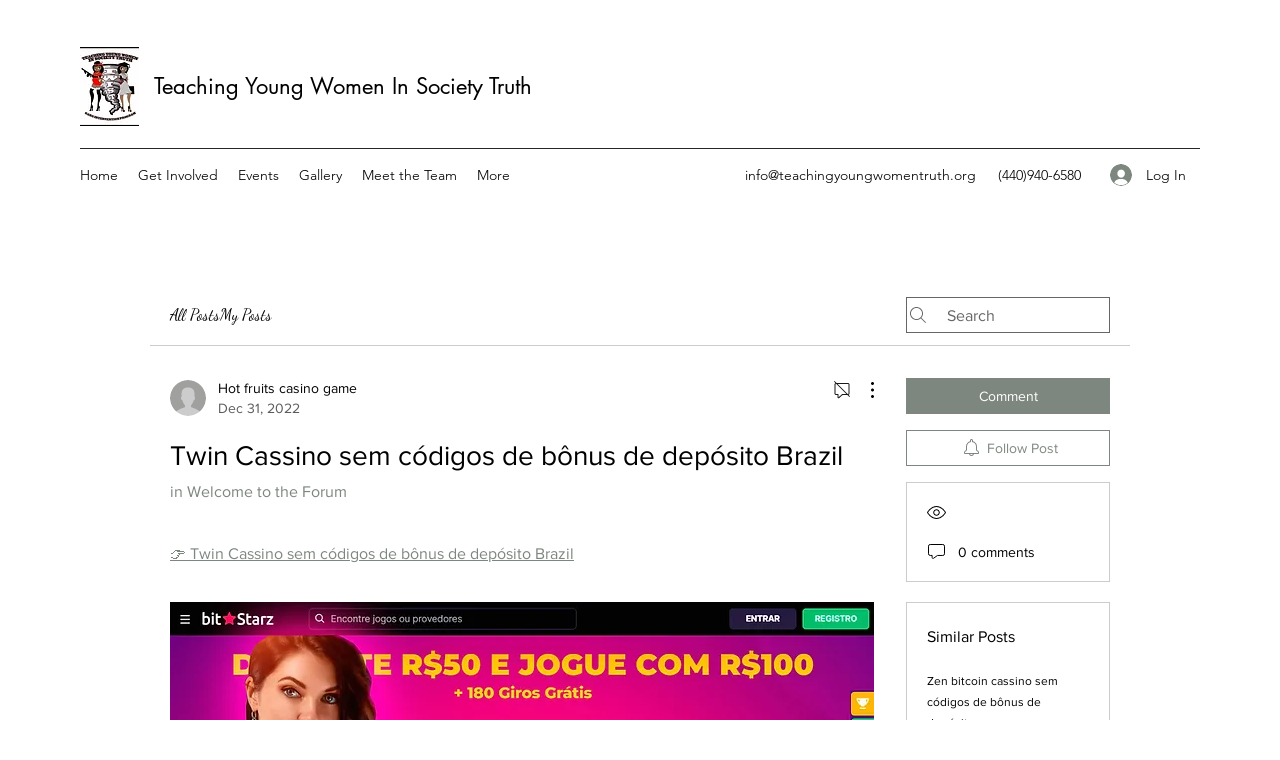

--- FILE ---
content_type: application/javascript
request_url: https://static.parastorage.com/services/communities-forum-client/1.1487.0/client-viewer/9116.chunk.min.js
body_size: 2260
content:
"use strict";(("undefined"!=typeof self?self:this).webpackJsonp__wix_communities_forum_client=("undefined"!=typeof self?self:this).webpackJsonp__wix_communities_forum_client||[]).push([[9116],{84457:(e,t,n)=>{n.d(t,{sh:()=>i});const i=e=>({id:e,name:"Unknown member",siteMemberId:e,isBlocked:!1,rolesList:[],badges:[],groups:[],permissions:{role:"user"}})},84799:(e,t,n)=>{var i=n(58616);(0,i.PH)("userEvents/DELETE_CATEGORY"),(0,i.PH)("userEvents/SHOW_EMPTY_STATE"),(0,i.PH)("userEvents/MOVE_POST"),(0,i.PH)("userEvents/CLICK_PUBLISH"),(0,i.PH)("userEvents/CLICK_REACTION"),(0,i.PH)("userEvents/OPEN_REACTION_LIST"),(0,i.PH)("userEvents/CLICK_PROFILE_LINK"),(0,i.PH)("userEvents/CLICK_CREATE_POST"),(0,i.PH)("userEvents/CLICK_CREATE_POST_BUTTON"),(0,i.PH)("userEvents/CLICK_CREATE_POST_BUTTON_NO_CATEGORY"),(0,i.PH)("userEvents/SELECT_CATEGORY_ON_CREATE_POST"),(0,i.PH)("userEvents/POST_CAPTCHA_SHOWN"),(0,i.PH)("userEvents/POST_CAPTCHA_RESOLVED"),(0,i.PH)("userEvents/COMMENT_CAPTCHA_SHOWN"),(0,i.PH)("userEvents/COMMENT_CAPTCHA_RESOLVED"),(0,i.PH)("userEvents/GUIDELINES_SHOWN"),(0,i.PH)("userEvents/POSTING_DISABLED_SHOWN"),(0,i.PH)("userEvents/POSTING_DISABLED_CLOSE"),(0,i.PH)("userEvents/SEARCH_FOCUSED"),(0,i.PH)("userEvents/SEARCH_CLEARED"),(0,i.PH)("userEvents/SEARCH_SUGGESTIONS_LOADED"),(0,i.PH)("userEvents/SEARCH_SUBMITTED"),(0,i.PH)("userEvents/POST_PENDING_MODAL_SHOWN"),(0,i.PH)("userEvents/POST_PENDING_MODAL_CLOSE")},74418:(e,t,n)=>{n.d(t,{$G:()=>o});var i=n(58616),r=(n(39679),n(74752));n(84799),n(86207);(0,i.PH)("post/REACT_TO_POST_REQUEST",(e=>{let{reactionCode:t,postId:n,subaction:i,identity:r}=e;return{payload:{_id:n,reactionCode:t,subaction:i,identity:r}}})),(0,i.PH)("post/REACT_TO_POST_SUCCESS",(e=>{let{reactedIdentities:t,recentReactions:n,postId:i,reactionCode:r,subaction:s}=e;return{payload:{reactedIdentities:t,recentReactions:n,_id:i,reactionCode:r,subaction:s}}})),(0,i.PH)("post/REACT_TO_POST_FAILURE",(e=>{let{postId:t,error:n}=e;return{payload:{_id:t,error:n}}}));const s=(e,t)=>{var n;return null==(n=e.reactedIdentities.find((e=>e.identities.find((e=>e.identityId===t.identityId)))))?void 0:n.reactionCode},o=e=>{let{subaction:t,reactionCode:n,reactionsState:i,identity:o}=e;if("REMOVE"!==t&&void 0===n)throw Error("reaction code is undefined");switch(t){case"ADD":if(!n)throw Error("Cannot update reacted identities. Reaction code is undefined.");return a({existingReactions:i.reactedIdentities,reactionToAdd:{reactionCode:n,identity:o}});case"REPLACE":{if(!n)throw Error("Cannot update reacted identities. Reaction code is undefined.");const e=d({existingReactions:i.reactedIdentities,reactionToRemove:{reactionCode:s(i,o),identity:o}});return a({existingReactions:e,reactionToAdd:{reactionCode:n,identity:o}})}case"REMOVE":return d({existingReactions:i.reactedIdentities,reactionToRemove:{reactionCode:s(i,o),identity:o}});default:throw(0,r.t1)(t)}},a=e=>{let{existingReactions:t,reactionToAdd:n}=e;return t.find((e=>e.reactionCode===n.reactionCode))?t.map((e=>{if(e.reactionCode!==n.reactionCode)return e;return{...e,hasReacted:!0,total:e.total+1,identities:[...e.identities,n.identity]}})):[...t,{reactionCode:n.reactionCode,hasReacted:!0,total:1,identities:[n.identity]}]},d=e=>{let{existingReactions:t,reactionToRemove:n}=e;return 1===t.find((e=>e.reactionCode===n.reactionCode)).total?t.filter((e=>e.reactionCode!==n.reactionCode)):t.map((e=>{if(e.reactionCode!==n.reactionCode)return e;return{...e,total:e.total-1,hasReacted:!1,identities:e.identities.filter((e=>e.identityId!==n.identity.identityId))}}))}},39679:(e,t,n)=>{n.d(t,{e$:()=>_,j3:()=>v,vS:()=>C,yl:()=>l});var i=n(74752),r=n(74451),s=n(96320),o=n(39026),a=n(13541),d=n(84457),c=n(74418);const l=(e,t)=>{var n,i,s,o,a,d,l;const u=(0,r.xl)(e,t);if(null==u||!u.reactions)return{pending:!0,total:0,reactions:[]};const C=E(null==(n=u.reactions)?void 0:n.reactedIdentities),v=null==(i=u.reactions)?void 0:i.reactedIdentities.reduce(((e,t)=>e+t.total),0);var _;if("IDLE"===(null==(s=u.reactions)?void 0:s.type))return{pending:!1,total:v,reactions:C,activeReaction:null==(_=C.find((e=>e.hasReacted)))?void 0:_.reactionCode};const m=(0,c.$G)({subaction:null==(o=u.reactions)?void 0:o.action,reactionCode:null==(a=u.reactions)?void 0:a.reactionCode,reactionsState:u.reactions,identity:null==(d=u.reactions)?void 0:d.identity});return{pending:!0,total:v,reactions:E(m),activeReaction:null==(l=u.reactions)?void 0:l.reactionCode}},u=(e,t)=>{const n=((e,t)=>(0,r.xl)(e,t).reactions)(e,t),s=n.reactedIdentities.map((e=>e.identities.map((e=>e.identityId)))).filter(i.$K).flat();return[...new Set(s)]},E=e=>Object.values(s.$).map((t=>{var n;const i=null==e?void 0:e.find((e=>e.reactionCode===t));return{reactionCode:t,hasReacted:(null==i?void 0:i.hasReacted)||!1,total:(null==i?void 0:i.total)??(null==i||null==(n=i.identities)?void 0:n.length)??0,identities:(null==i?void 0:i.identities)||[]}})),C=(e,t)=>{const n=u(e,t),i=(0,o.QK)(e);return n.filter((e=>!i.membersCache[e]))},v=e=>{const t=(0,o.QK)(e);return{type:t.status,membersCache:t.membersCache,currentMember:null!=t&&t.currentUserId?t.membersCache[t.currentUserId]:void 0,followedMembers:t.followedMembers||[]}},_=(e,t,n)=>{const i=t[n];if(!i)return{type:"UNKNOWN",member:{...(0,d.sh)(n),badges:[]}};const r=(0,a.F)(e,null==i?void 0:i.badges)||[];return{type:"MEMBER",member:{...i,badges:r}}}},80783:(e,t,n)=>{n.d(t,{w:()=>o});var i=n(12988),r=n(58292),s=n(86257);const o=()=>{const{isUserAuthenticated:e,requestLogin:t,setSavedAction:n}=(0,i.h)(((e,t)=>({isUserAuthenticated:(0,r.$8)(e),requestLogin:(0,s.Z)(t.requestLoginPromisified),setSavedAction:t.setSavedAction})));return(i,r)=>{const{reportBI:s,beforeRequestLogin:o,actionDetails:a,requestLoginMode:d}=r;if(null==s||s(),e)return i();null==o||o(),a&&n(a),t(d)}}},12988:(e,t,n)=>{n.d(t,{h:()=>o});var i=n(64117),r=n(95827),s=n(75651);function o(e){return(0,i.Sz)(r.Z,(t=>e(t.state,t.actions,t.host)),s.w)}},75651:(e,t,n)=>{n.d(t,{w:()=>i});const i=(e,t)=>{if(Object.is(e,t))return!0;if(Array.isArray(e)&&Array.isArray(t))return e.length===t.length&&e.every(((e,n)=>e===t[n]));if(e&&t&&e.constructor===Object&&t.constructor===Object){const n=Object.keys(e);return n.length===Object.keys(t).length&&n.every((n=>Object.is(e[n],t[n])))}return!1}},86207:(e,t,n)=>{var i=n(58616);(0,i.PH)("message/SHOW",((e,t)=>({payload:{type:e,props:t}}))),(0,i.PH)("message/HIDE")},39026:(e,t,n)=>{n.d(t,{QK:()=>i,QW:()=>r});const i=e=>e.members,r=(e,t)=>(e=>i(e).followedMembers)(e).find((e=>e.id===t))},74752:(e,t,n)=>{function i(e){return new Error(`Unreachable case with value ${JSON.stringify(e)}`)}n.d(t,{$K:()=>r,t1:()=>i});const r=e=>null!=e},17771:(e,t,n)=>{n.r(t),n.d(t,{OwnerSmallIcon:()=>a});var i=n(24332),r=n.n(i),s=n(27762),o=n.n(s);const a=e=>o().createElement("svg",r()({xmlns:"http://www.w3.org/2000/svg",width:"19",viewBox:"0 0 19 19",style:{fillRule:"evenodd"}},e),o().createElement("path",{d:"M15.3812,6.495914 L12.6789333,8.77258837 C12.6191333,8.84477644 12.5099333,8.85722265 12.4354,8.79997005 C12.4215333,8.79001308 12.4094,8.77756686 12.3998667,8.76429089 L9.78686667,6.14327115 C9.67766667,5.99225704 9.46186667,5.95491839 9.305,6.05863687 C9.26946667,6.08186981 9.23913333,6.11091099 9.21573333,6.14493065 L6.60013333,8.81075677 C6.5464,8.88626383 6.43893333,8.90534803 6.3592,8.85390366 C6.34446667,8.84394669 6.33146667,8.83233022 6.32106667,8.81905425 L3.61966667,6.50587098 C3.5018,6.36149485 3.28426667,6.33577266 3.13346667,6.44861837 C3.0494,6.51167921 3,6.60792997 3,6.70998895 L4,14 L15,14 L16,6.70169148 C16,6.51831719 15.8448667,6.36979232 15.6533333,6.36979232 C15.5476,6.36979232 15.4470667,6.41625821 15.3812,6.495914 Z"}))},61869:(e,t,n)=>{n.d(t,{Z:()=>c});var i=n(24332),r=n.n(i),s=n(17607),o=n(27762),a=n.n(o);const d=e=>{e.stopPropagation(),e.preventDefault()},c=e=>{let{children:t,...n}=e;const i=(0,s.omit)(n,"user","tReady");return a().createElement("span",r()({},i,{onClick:d}),t)}},33969:(e,t,n)=>{n.d(t,{Z:()=>m});var i=n(24332),r=n.n(i),s=n(27762),o=n.n(s),a=n(95827),d=n(59855),c=n(61869),l=n(58292),u=n(48787),E=n(53001),C=n(1100),v=n(12795),_=n(48494);const m=(0,C.Z)((0,a.$)(((e,t,n)=>({currentMemberId:(0,l.oW)(e),profileLinkTemplate:(0,u.Wu)(e),navigateToProfile:n.navigateToProfile,userEventsClickProfileLink:n.userEventsClickProfileLink})),[_.r.CURRENT_USER,_.r.MA_NAVIGATION])((0,v.Z)((e=>{const{user:t,currentMemberId:n,profileLinkTemplate:i,navigateToProfile:s,userEventsClickProfileLink:a,...l}=e;return null!=t&&t.slug?o().createElement(d.Z,r()({onClick:e=>{e.preventDefault(),e.stopPropagation(),a({isOwnProfile:t.siteMemberId===n}),s({memberId:t.siteMemberId,memberSlug:t.slug})},to:(0,E.D)(i,t.slug)},l)):o().createElement(c.Z,e)}))),c.Z)},50426:(e,t,n)=>{n.d(t,{Z:()=>r});var i=n(87308);const r=(0,i.ZP)({resolved:{},chunkName:()=>"badge-lib",isReady(e){const t=this.resolve(e);return!0===this.resolved[t]&&!!n.m[t]},importAsync:()=>Promise.all([n.e(2434),n.e(2490),n.e(3653),n.e(8642),n.e(6288),n.e(56)]).then(n.bind(n,82048)),requireAsync(e){const t=this.resolve(e);return this.resolved[t]=!1,this.importAsync(e).then((e=>(this.resolved[t]=!0,e)))},requireSync(e){const t=this.resolve(e);return n(t)},resolve(){return 82048}})},79572:(e,t,n)=>{n.d(t,{C:()=>i.Z});var i=n(50426)},1100:(e,t,n)=>{n.d(t,{Z:()=>a});var i=n(27762),r=n.n(i),s=n(95827),o=n(51043);const a=(e,t)=>(0,s.$)((e=>({isMemberAreaActive:(0,o.X)(e)})))((n=>{let{isMemberAreaActive:i,...s}=n;const o=i?e:t;return r().createElement(o,s)}))},12795:(e,t,n)=>{n.d(t,{Z:()=>d});var i=n(27762),r=n.n(i),s=n(17607),o=n(98575),a=n(61869);const d=function(e,t){return void 0===t&&(t=a.Z),n=>(0,s.get)(n,"user.privacyStatus")===o.USER_PRIVACY_STATUS_PRIVATE?r().createElement(t,n):r().createElement(e,n)}},13541:(e,t,n)=>{n.d(t,{F:()=>i});const i=(e,t)=>e.badges.find((e=>t.includes(e.id)))}}]);
//# sourceMappingURL=9116.chunk.min.js.map